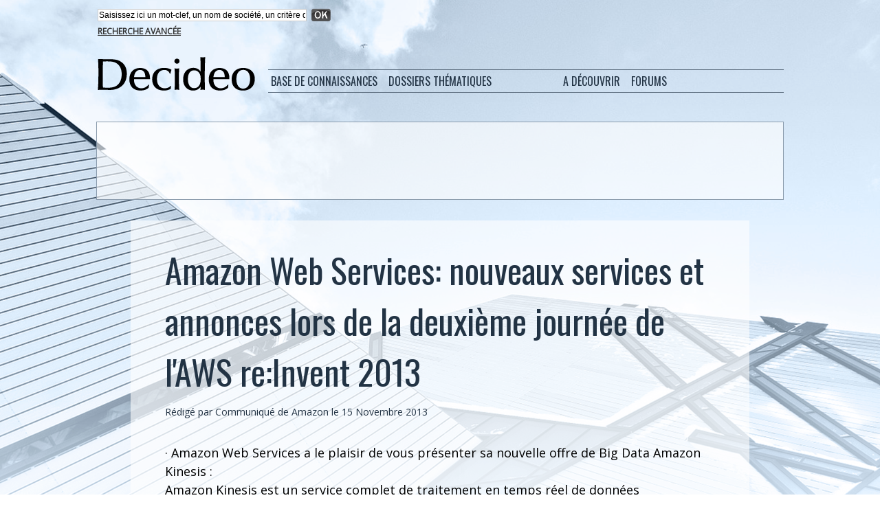

--- FILE ---
content_type: text/html; charset=UTF-8
request_url: https://www.decideo.fr/Amazon-Web-Services-nouveaux-services-et-annonces-lors-de-la-deuxieme-journee-de-l-AWS-re-Invent-2013_a6564.html
body_size: 11171
content:
<!DOCTYPE html PUBLIC "-//W3C//DTD XHTML 1.0 Strict//EN" "http://www.w3.org/TR/xhtml1/DTD/xhtml1-strict.dtd">
<html xmlns="http://www.w3.org/1999/xhtml" xmlns:og="http://ogp.me/ns#"  xml:lang="fr" lang="fr">
<head>
<title>Amazon Web Services: nouveaux services et annonces lors de la deuxième journée de l'AWS re:Invent 2013</title>
 
<meta http-equiv="Content-Type" content="text/html; Charset=UTF-8" />
<meta name="author" lang="fr" content="Communiqué de Amazon" />
<meta name="keywords" content="amazon, postgresql" />
<meta name="description" content="· Amazon Web Services a le plaisir de vous présenter sa nouvelle offre de Big Data Amazon Kinesis : Amazon Kinesis est un service complet de traitement en temps réel de données volumineuses e..." />

<meta name="geo.position" content="59.4207564;24.8032465" />
<meta property="og:url" content="https://www.decideo.fr/Amazon-Web-Services-nouveaux-services-et-annonces-lors-de-la-deuxieme-journee-de-l-AWS-re-Invent-2013_a6564.html" />
<meta property="og:type" content="article" />
<meta name="image" property="og:image" content="https://www.decideo.fr/var/style/logo.jpg?v=1317224581" />
<meta property="og:title" content="Amazon Web Services: nouveaux services et annonces lors de la deuxième journée de l'AWS re:Invent 2013" />
<meta property="og:description" content="· Amazon Web Services a le plaisir de vous présenter sa nouvelle offre de Big Data Amazon Kinesis : Amazon Kinesis est un service complet de traitement en temps réel de données volumineuses en streaming. Ce nouveau service permet aux clients de stocker et de traiter des centaines de téraoctets de..." />
<meta property="og:site_name" content="Actualités : analyse de données, Business Intelligence, Data Science, Big Data" />
<meta property="twitter:card" content="summary_large_image" />
<meta property="twitter:title" content="Amazon Web Services: nouveaux services et annonces lors de l..." />
<meta property="twitter:description" content="· Amazon Web Services a le plaisir de vous présenter sa nouvelle offre de Big Data Amazon Kinesis : Amazon Kinesis est un service complet de traitement en temps réel de données volumineuses e..." />
<link rel="stylesheet" href="/var/style/style_4.css?v=1769580287" type="text/css" />
<link rel="stylesheet" media="only screen and (max-width : 800px)" href="/var/style/style_1104.css?v=1531399713" type="text/css" />
<link rel="stylesheet" href="/assets/css/gbfonts.min.css?v=1724246908" type="text/css">
<meta id="viewport" name="viewport" content="width=device-width, initial-scale=1.0, maximum-scale=1.0" />
<link id="css-responsive" rel="stylesheet" href="/_public/css/responsive.min.css?v=1731587507" type="text/css" />
<link rel="stylesheet" media="only screen and (max-width : 800px)" href="/var/style/style_1104_responsive.css?v=1531399713" type="text/css" />
<link rel="stylesheet" href="/var/style/style.2713011.css?v=1551441617" type="text/css" />
<link rel="stylesheet" href="/var/style/style.2762775.css?v=1474813538" type="text/css" />
<link rel="stylesheet" href="/var/style/style.2713024.css?v=1474814071" type="text/css" />
<link rel="stylesheet" href="/var/style/style.2713009.css?v=1435664691" type="text/css" />
<link href="https://fonts.googleapis.com/css?family=Open+Sans|Oswald&display=swap" rel="stylesheet" type="text/css" />
<link rel="canonical" href="https://www.decideo.fr/Amazon-Web-Services-nouveaux-services-et-annonces-lors-de-la-deuxieme-journee-de-l-AWS-re-Invent-2013_a6564.html" />
<link rel="amphtml" href="https://www.decideo.fr/Amazon-Web-Services-nouveaux-services-et-annonces-lors-de-la-deuxieme-journee-de-l-AWS-re-Invent-2013_a6564.amp.html" />
<link rel="alternate" type="application/rss+xml" title="RSS" href="/xml/syndication.rss" />
<link rel="alternate" type="application/atom+xml" title="ATOM" href="/xml/atom.xml" />
<link rel="icon" href="/favicon.ico?v=1559076248" type="image/x-icon" />
<link rel="shortcut icon" href="/favicon.ico?v=1559076248" type="image/x-icon" />
 
<!-- Google file -->
<meta name="google-site-verification" content="SsRjVrbFEhT_lnkRmbNDg2-ccE1WjWuPc0oPpTmAeW4" />
 
<!-- Yahoo tags -->
<META name="y_key" content="6527a4cc290ae976" >
 
<!-- Msn tags -->
<meta name="msvalidate.01" content="4B25C2877BCD0A679BE12FA82C39C085" />
<script src="/_public/js/jquery-1.8.3.min.js?v=1731587507" type="text/javascript"></script>
<script src="/_public/js/form.js?v=1731587507" type="text/javascript"></script>
<script src="/_public/js/jquery.tools-1.2.7.min.js?v=1731587507" type="text/javascript"></script>
<script src="/_public/js/compress_jquery.ibox.js?v=1731587507" type="text/javascript"></script>
<script src="/_public/js/compress_fonctions.js?v=1731587507" type="text/javascript"></script>
<script type="text/javascript" src="//platform.linkedin.com/in.js">lang:fr_FR</script>
<script type="text/javascript">
/*<![CDATA[*//*---->*/
selected_page = ['article', ''];
selected_page = ['article', '6050593'];
var deploye14840679 = true;

function sfHover_14840679(id) {
	var func = 'hover';
	if ($('#css-responsive').length && parseInt($(window).width()) <= 800) { 
		func = 'click';
	}

	$('#' + id + ' li' + (func == 'click' ? ' > a' : '')).on(func, 
		function(e) { 
			var obj  = (func == 'click' ? $(this).parent('li') :  $(this));
			if (func == 'click') {
				$('#' + id + ' > li').each(function(index) { 
					if ($(this).attr('id') != obj.attr('id') && !$(this).find(obj).length) {
						$(this).find(' > ul:visible').each(function() { $(this).hide(); });
					}
				});
			}
			if(func == 'click' || e.type == 'mouseenter') { 
				if (obj.find('ul:first:hidden').length)	{
					sfHoverShow_14840679(obj); 
				} else if (func == 'click') {
					sfHoverHide_14840679(obj);
				}
				if (func == 'click' && obj.find('ul').length)	return false; 
			}
			else if (e.type == 'mouseleave') { sfHoverHide_14840679(obj); }
		}
	);
}
function sfHoverShow_14840679(obj) {
	obj.addClass('sfhover').css('z-index', 1000); obj.find('ul:first:hidden').each(function() { if ($(this).hasClass('lvl0')) $(this).show(); else $(this).show(); });
}
function sfHoverHide_14840679(obj) {
	obj.find('ul:visible').each(function() { if ($(this).hasClass('lvl0')) $(this).hide(); else $(this).hide();});
}

 var GBRedirectionMode = 'IF_FOUND';
/*--*//*]]>*/

</script>
 
<!-- Perso tags -->
<meta name="apple-itunes-app" content="app-id=493933640">

<script type="text/javascript">var GBMobileURL = 'https://m.decideo.fr';</script>
<script type="text/javascript" src="https://m.decideo.fr/assets/js/detectmobilebrowser.js"></script>

<script type='text/javascript'>
var googletag = googletag || {};
googletag.cmd = googletag.cmd || [];
(function() {
var gads = document.createElement('script');
gads.async = true;
gads.type = 'text/javascript';
var useSSL = 'https:' == document.location.protocol;
gads.src = (useSSL ? 'https:' : 'http:') + 
'//www.googletagservices.com/tag/js/gpt.js';
var node = document.getElementsByTagName('script')[0];
node.parentNode.insertBefore(gads, node);
})();
</script>

<script type='text/javascript'>
googletag.cmd.push(function() {
googletag.defineSlot('/19151462/Decideo_Blogs_Leaderboard', [468, 60], 'div-gpt-ad-1324496596352-0').addService(googletag.pubads());
googletag.defineSlot('/19151462/Decideo_leaderboard', [728, 90], 'div-gpt-ad-1324496596352-1').addService(googletag.pubads());
googletag.defineSlot('/19151462/Decideo_news_R1', [300, 250], 'div-gpt-ad-1324496596352-2').addService(googletag.pubads());
googletag.defineSlot('/19151462/Decideo_news_Sky1', [160, 600], 'div-gpt-ad-1324496596352-3').addService(googletag.pubads());
googletag.defineSlot('/19151462/Decideo_rectangle', [300, 250], 'div-gpt-ad-1324496596352-4').addService(googletag.pubads());
googletag.pubads().enableSingleRequest();
googletag.enableServices();
});
</script>

<meta property="fb:pages" content="233291353486441" />

<link rel="alternate" href="http://www.decideo.fr" hreflang="fr-fr" />
<link rel="alternate" href="http://www.decideo.fr" hreflang="fr-cg" />
<link rel="alternate" href="http://www.decideo.fr" hreflang="fr-cd" />
<link rel="alternate" href="http://www.decideo.fr" hreflang="fr-ca" />
<link rel="alternate" href="http://www.decideo.fr" hreflang="fr-mg" />
<link rel="alternate" href="http://www.decideo.fr" hreflang="fr-cm" />
<link rel="alternate" href="http://www.decideo.fr" hreflang="fr-ci" />
<link rel="alternate" href="http://www.decideo.fr" hreflang="fr-bf" />
<link rel="alternate" href="http://www.decideo.fr" hreflang="fr-ne" />
<link rel="alternate" href="http://www.decideo.fr" hreflang="fr-sn" />
<link rel="alternate" href="http://www.decideo.fr" hreflang="fr-ml" />
<link rel="alternate" href="http://www.decideo.fr" hreflang="fr-rw" />
<link rel="alternate" href="http://www.decideo.fr" hreflang="fr-be" />
<link rel="alternate" href="http://www.decideo.fr" hreflang="fr-ht" />
<link rel="alternate" href="http://www.decideo.fr" hreflang="fr-td" />
<link rel="alternate" href="http://www.decideo.fr" hreflang="fr-gn" />
<link rel="alternate" href="http://www.decideo.fr" hreflang="fr-bi" />
<link rel="alternate" href="http://www.decideo.fr" hreflang="fr-bj" />
<link rel="alternate" href="http://www.decideo.fr" hreflang="fr-ch" />
<link rel="alternate" href="http://www.decideo.fr" hreflang="fr-tg" />
<link rel="alternate" href="http://www.decideo.fr" hreflang="fr-cf" />
<link rel="alternate" href="http://www.decideo.fr" hreflang="fr-ga" />
<link rel="alternate" href="http://www.decideo.fr" hreflang="fr-mu" />
<link rel="alternate" href="http://www.decideo.fr" hreflang="fr-km" />
<link rel="alternate" href="http://www.decideo.fr" hreflang="fr-gq" />
<link rel="alternate" href="http://www.decideo.fr" hreflang="fr-dj" />
<link rel="alternate" href="http://www.decideo.fr" hreflang="fr-lu" />
<link rel="alternate" href="http://www.decideo.fr" hreflang="fr-vu" />
<link rel="alternate" href="http://www.decideo.fr" hreflang="fr-sc" />
<link rel="alternate" href="http://www.decideo.fr" hreflang="fr-mc" />
<link rel="alternate" href="http://www.decideo.fr" hreflang="fr-pf" />
<link rel="alternate" href="http://www.decideo.fr" hreflang="fr-gf" />
<link rel="alternate" href="http://www.decideo.fr" hreflang="fr-nc" />
<link rel="alternate" href="http://www.decideo.fr" hreflang="fr-je" />
<link rel="alternate" href="http://www.decideo.fr" hreflang="fr-gg" />
<link rel="alternate" href="http://www.decideo.fr" hreflang="fr-mf" />
<link rel="alternate" href="http://www.decideo.fr" hreflang="fr-wf" />
<link rel="alternate" href="http://www.decideo.fr" hreflang="fr-bl" />
<link rel="alternate" href="http://www.decideo.fr" hreflang="fr-pm" />
<link rel="alternate" href="http://www.decideo.fr" hreflang="fr-aq" />
<link rel="alternate" href="http://www.decideo.fr" hreflang="fr-gp" />
<link rel="alternate" href="http://www.decideo.fr" hreflang="fr-mq" />
<link rel="alternate" href="http://www.decideo.fr" hreflang="fr-re" />
<link rel="alternate" href="http://www.decideo.fr" hreflang="fr-yt" />
<link rel="alternate" href="http://www.decideo.fr" hreflang="fr-pf" />

<style type="text/css">
.mod_2713011 img, .mod_2713011 embed, .mod_2713011 table {
	 max-width: 796px;
}

.mod_2713011 .mod_2713011_pub {
	 min-width: 798px;
}

.mod_2713011 .mod_2713011_pub .cel1 {
	 padding: 0;
}

.mod_2713011 .photo.left .mod_2713011_pub, .mod_2713011 .photo.right .mod_2713011_pub {
	 min-width: 399px; margin: 15px 10px;
}

.mod_2713011 .photo.left .mod_2713011_pub {
	 margin-left: 0;
}

.mod_2713011 .photo.right .mod_2713011_pub {
	 margin-right: 0;
}

.mod_2713011 .para_9026933 .photo {
	 position: relative;
}

</style>

<!-- Google Analytics -->
<script type="text/javascript">

  var _gaq = _gaq || [];
  _gaq.push(['_setAccount', 'UA-10546409-5']);
  _gaq.push(['_setDomainName', 'decideo.fr']);
  _gaq.push(['_trackPageview']);

  (function() {
    var ga = document.createElement('script'); ga.type = 'text/javascript'; ga.async = true;
    ga.src = ('https:' == document.location.protocol ? 'https://ssl' : 'http://www') + '.google-analytics.com/ga.js';
    var s = document.getElementsByTagName('script')[0]; s.parentNode.insertBefore(ga, s);
  })();

</script>
 
</head>

<body class="mep4 home">
<div class="stickyzone">

<div class="z_col130_td_inner">
<div id="z_col130" class="full">
<div class="z_col130_inner">
</div>
</div>
</div>
</div>
<div id="z_col_130_responsive" class="responsive-menu">


<!-- MOBI_swipe 23566158 -->
<div id="mod_23566158" class="mod_23566158 wm-module fullbackground  module-MOBI_swipe">
	 <div class="entete"><div class="fullmod">
		 <span>Actualités : analyse de données, Business Intelligence, Data Science, Big Data</span>
	 </div></div>
	<div class="cel1">
		 <ul>
			 <li class="liens" data-link="home,"><a href="https://www.decideo.fr/" >			 <span>
			 Accueil
			 </span>
</a></li>
			 <li class="liens" data-link="rubrique,360470"><a href="/Fiches-pratiques_r34.html" >			 <span>
			 Fiches pratiques
			 </span>
</a></li>
			 <li class="liens" data-link="rubrique,337946"><a href="/Dossiers-de-synthese_r33.html" >			 <span>
			 Dossiers de synthèse
			 </span>
</a></li>
			 <li class="liens" data-link="rubrique,253853"><a href="/Data-Visualization_r32.html" >			 <span>
			 Data Visualization
			 </span>
</a></li>
			 <li class="liens" data-link="rubrique,222962"><a href="/Web-analytique_r31.html" >			 <span>
			 Web analytique
			 </span>
</a></li>
			 <li class="liens" data-link="rubrique,90731"><a href="/En-bref_r29.html" >			 <span>
			 En bref
			 </span>
</a></li>
		 </ul>
	</div>
</div>
</div>
<div id="main-responsive">

<div id="main">
<table id="main_table_inner" cellspacing="0">
<tr>
<td class="z_col0_td_inner z_td_colonne" colspan="1">
<div id="z_col0">
	 <div class="z_col0_inner">
<div id="z_col0_responsive" class="module-responsive">

<!-- MOBI_titre 23566157 -->
<div id="mod_23566157" class="mod_23566157 module-MOBI_titre">
<div class="tablet-bg">
<div onclick="swipe()" class="swipe gbicongeneric icon-gbicongeneric-button-swipe-list"></div>
	 <div class="titre"><a href="https://www.decideo.fr">Decideo.fr</a></div>
</div>
</div>
</div>
		 <div class="inner">
<!-- ********************************************** ZONE TITRE ********************************************** -->
<table cellpadding="0" cellspacing="0" id="mod_14864963" class="mod_14864963 wm-module module-responsive  module-combo nb-modules-1" style="position:relative">
<tr>
<td class="celcombo1">
<!-- recherche 21467586 -->
<div id="ecart_before_21467586" class="ecart_col0 " style="display:none"><hr /></div>
<div id="mod_21467586" class="mod_21467586 wm-module fullbackground  recherche type-1">
	 <form id="form_21467586" action="/search/" method="get" enctype="application/x-www-form-urlencoded" >
		 <div class="cel1">
			 			 <span><span class="cel">
<input type="text" style="width:300px" id="keyword_safe_21467586" name="keyword_safe_21467586" value="Saisissez ici un mot-clef, un nom de société, un critère de recherche" class="button" onfocus="this.style.display='none'; document.getElementById('keyword_21467586').style.display='inline'; document.getElementById('keyword_21467586').focus()" /><input type="text" style="display:none;width:300px" id="keyword_21467586" name="keyword" value="" class="button" onblur="if (this.value == '') {this.style.display='none'; document.getElementById('keyword_safe_21467586').style.display='inline';}"  />			 </span><span class="cel">
<input type="image" src="/_images/icones/ok_6.png?v=1731587505" alt="OK" title="OK" />
			 </span></span>
			 <div class="avance" style="margin-top:5px">
				 <a href="/search/?avance=1">Recherche avancée</a>
			 </div>
		 </div>
	 </form>
</div>
</td>
<td class="celcombo2 empty">
<!-- html 14865029 -->
<div id="ecart_before_14865029" class="ecart_col0 module-responsive" style="display:none"><hr /></div>
	 
</td>
</tr>
</table>
<div id="ecart_after_14864963" class="ecart_col0" style="display:none"><hr /></div>

<!-- espace 2714990 -->
<div id="ecart_before_2714990" class="ecart_col0 " style="display:none"><hr /></div>
<div id="mod_2714990" class="mod_2714990 wm-module fullbackground "><hr /></div>
<div id="ecart_after_2714990" class="ecart_col0" style="display:none"><hr /></div>
<div id="ecart_before_2713049" class="ecart_col0 " style="display:none"><hr /></div>
<table cellpadding="0" cellspacing="0" id="mod_2713049" class="mod_2713049 wm-module module-responsive  module-combo nb-modules-2" style="position:relative">
<tr>
<td class="celcombo1">
<!-- titre 2713053 -->
<div id="ecart_before_2713053" class="ecart_col0 " style="display:none"><hr /></div>
<div id="mod_2713053" class="mod_2713053 wm-module fullbackground "><div class="fullmod">
	 <div class="titre_image"><a href="https://www.decideo.fr/"><img src="/photo/titre_2713053.png?v=1474727413" alt="Decideo" title="Decideo" class="image"/></a></div>
</div></div>
</td>
<td class="celcombo2">
<!-- menu_deployable 14840679 -->
<div id="ecart_before_14840679" class="ecart_col0 " style="display:none"><hr /></div>
<div id="mod_14840679" class="mod_14840679 module-menu_deployable wm-module fullbackground  colonne-b type-2 background-cell- " >
	 <div class="main_menu">
		 <ul id="menuliste_14840679">
			 <li data-link="rien," class=" titre first element void" id="menuliste_14840679_1"><a href="#" >Base de connaissances</a>
			 	 <ul class="lvl0 ">
					 <li data-link="rubrique,9724" class=" stitre" ><a href="/Communiques_r4.html" ><span class="fake-margin" style="display:none">&nbsp;</span>Communiqués</a></li>
					 <li data-link="rubrique,10908" class=" stitre" ><a href="/Etudes-de-cas_r12.html" ><span class="fake-margin" style="display:none">&nbsp;</span>Etudes de cas</a></li>
					 <li data-link="rubrique,9721" class=" stitre" ><a href="/Opinion_r1.html" ><span class="fake-margin" style="display:none">&nbsp;</span>Opinion</a></li>
					 <li data-link="rubrique,9722" class=" stitre" ><a href="/Actualites-Analyses_r2.html" ><span class="fake-margin" style="display:none">&nbsp;</span>Actualités, Analyses</a></li>
					 <li data-link="rubrique,9723" class=" stitre slast" ><a href="/Evenements_r3.html" ><span class="fake-margin" style="display:none">&nbsp;</span>Evènements</a></li>
				 </ul>
			 </li>
			 <li data-link="rien," class=" titre element void" id="menuliste_14840679_2"><a href="#" ></a></li>
			 <li data-link="rien," class=" titre element void" id="menuliste_14840679_3"><a href="#" >Dossiers thématiques</a>
			 	 <ul class="lvl0 ">
					 <li data-link="rubrique,9728" class=" stitre" ><a href="/Administration-Gouvernance_r8.html" ><span class="fake-margin" style="display:none">&nbsp;</span>Administration</a></li>
					 <li data-link="rubrique,9725" class=" stitre" ><a href="/ETL-Qualite-MDM_r5.html" ><span class="fake-margin" style="display:none">&nbsp;</span>ETL</a></li>
					 <li data-link="rubrique,9726" class=" stitre" ><a href="/Stockage-de-donnees_r6.html" ><span class="fake-margin" style="display:none">&nbsp;</span>Stockage</a></li>
					 <li data-link="rubrique,9727" class=" stitre" ><a href="/Business-Intelligence_r7.html" ><span class="fake-margin" style="display:none">&nbsp;</span>Business Intelligence</a></li>
					 <li data-link="rubrique,9729" class=" stitre" ><a href="/Predictions-IA-Data-Science_r9.html" ><span class="fake-margin" style="display:none">&nbsp;</span>Data Mining</a></li>
					 <li data-link="rubrique,11092" class=" stitre" ><a href="/Applications-analytiques_r16.html" ><span class="fake-margin" style="display:none">&nbsp;</span>Applications Analytiques</a></li>
					 <li data-link="rubrique,13033" class=" stitre" ><a href="/Services_r18.html" ><span class="fake-margin" style="display:none">&nbsp;</span>Services</a></li>
					 <li data-link="rubrique,253853" class=" stitre" ><a href="/Data-Visualization_r32.html" ><span class="fake-margin" style="display:none">&nbsp;</span>Data Visualization</a></li>
					 <li data-link="rubrique,222962" class=" stitre slast" ><a href="/Web-analytique_r31.html" ><span class="fake-margin" style="display:none">&nbsp;</span>Web Analytique</a></li>
				 </ul>
			 </li>
			 <li data-link="rien," class=" titre element void" id="menuliste_14840679_4"><a href="#" ></a></li>
			 <li data-link="rien," class=" titre element void" id="menuliste_14840679_5"><a href="#" > </a></li>
			 <li data-link="rien," class=" titre element void" id="menuliste_14840679_6"><a href="#" >A découvrir</a>
			 	 <ul class="lvl0 ">
					 <li data-link="agenda,all" class=" stitre" ><a href="/agenda/" ><span class="fake-margin" style="display:none">&nbsp;</span>Agenda</a></li>
					 <li data-link="glossaire," class=" stitre slast" ><a href="/glossary/" ><span class="fake-margin" style="display:none">&nbsp;</span>Glossaire / Lexique</a></li>
				 </ul>
			 </li>
			 <li data-link="rien," class=" titre element void" id="menuliste_14840679_7"><a href="#" ></a></li>
			 <li data-link="rien," class=" titre last element void" id="menuliste_14840679_8"><a href="#" >Forums</a>
			 	 <ul class="lvl0 ">
					 <li data-link="forum,all" class=" stitre" ><a href="/forum/" ><span class="fake-margin" style="display:none">&nbsp;</span>Forums et débats</a></li>
					 <li data-link="forum,6480" class=" stitre slast" ><a href="/forum/Offres-d-emploi-specialisees-dans-le-decisionnel_s6480.html" ><span class="fake-margin" style="display:none">&nbsp;</span>Offres d'emploi</a></li>
				 </ul>
			 </li>
		 </ul>
	 <div class="break" style="_height:auto;"></div>
	 </div>
	 <div class="clear"></div>
	 <script type="text/javascript">sfHover_14840679('menuliste_14840679')</script>
</div>
</td>
</tr>
</table>
<div id="ecart_after_2713049" class="ecart_col0" style="display:none"><hr /></div>

<!-- espace 2713052 -->
<div id="ecart_before_2713052" class="ecart_col0 " style="display:none"><hr /></div>
<div id="mod_2713052" class="mod_2713052 wm-module fullbackground "><hr /></div>
<div id="ecart_after_2713052" class="ecart_col0" style="display:none"><hr /></div>
<div id="ecart_before_2763866" class="ecart_col0 " style="display:none"><hr /></div>
<table cellpadding="0" cellspacing="0" id="mod_2763866" class="mod_2763866 wm-module module-responsive  module-combo nb-modules-1" style="position:relative">
<tr>
<td class="celcombo1">
<!-- html 2763867 -->
<div id="ecart_before_2763867" class="ecart_col0 module-responsive" style="display:none"><hr /></div>
	 <div align="center">

<!-- Code Google DFP si annonceur Decideo direct -->
<!-- Decideo_leaderboard
<div id='div-gpt-ad-1324496596352-1' style='width:728px; height:90px;'>
<script type='text/javascript'>
googletag.cmd.push(function() { googletag.display('div-gpt-ad-1324496596352-1'); });
</script>
-->

<!-- Code Google Adsense si pas d'annonceur direct -->
<!-- FR Decideo Web Leaderboard 728x90 -->
<script async src="//pagead2.googlesyndication.com/pagead/js/adsbygoogle.js"></script>
<ins class="adsbygoogle"
     style="display:inline-block;width:728px;height:90px"
     data-ad-client="ca-pub-2590274781420898"
     data-ad-slot="7778428166"></ins>
<script>
(adsbygoogle = window.adsbygoogle || []).push({});
</script>

</div>

</td>
<td class="celcombo2 empty">&nbsp;</td>
</tr>
</table>
<div class="break"></div>
<!-- ********************************************** FIN ZONE TITRE ****************************************** -->
		 </div>
	 </div>
</div>
</td>
</tr>

<tr class="tr_median">
<td class="z_col1_td_inner z_td_colonne main-colonne">
<!-- ********************************************** COLONNE 1 ********************************************** -->
<div id="z_col1" class="z_colonne">
	 <div class="z_col1_inner z_col_median">
		 <div class="inner">
<div id="mod_2713011" class="mod_2713011 wm-module fullbackground  page2_article article-6564">
	 <div class="cel1">
		 <br class="texte clear" />
		 <br class="texte clear" />
		 <div class="titre">
			 <h1 class="access">
				 Amazon Web Services: nouveaux services et annonces lors de la deuxième journée de l'AWS re:Invent 2013
			 </h1>
		 </div>
		 <br class="texte clear" />
		 <div class="auteur">
			 <div class="access">Rédigé par Communiqué de Amazon le 15 Novembre 2013</div>
		 </div>
		 <br class="texte clear" />
		 <br class="texte clear" />
	 <div class="entry-content instapaper_body">
		 <br id="sep_para_1" class="sep_para access"/>
		 <div id="para_1" class="para_9026933 resize" style="">
			 <div class="texte">
				 <div class="access firstletter">
					 ·        Amazon Web Services a le plaisir de vous présenter sa nouvelle offre de Big Data Amazon Kinesis :					 <br />
					 Amazon Kinesis est un service complet de traitement en temps réel de données volumineuses en streaming. Ce nouveau service permet aux clients de stocker et de traiter des centaines de téraoctets de données par heure à partir de centaines de milliers de sources, facilitant le développement d’applications traitant les données en temps réel tels que le parcours de navigation des internautes sur un site web, les transactions financières et marketing, la diffusion via les réseaux sociaux, le nombre et le temps de connexion, les métriques ainsi que la localisation. Les applications équipées d’Amazon Kinesis peuvent lancer un tableau de bord en temps réel, des alertes, guider les décisions des entreprises en temps réel comme par exemple les changements de tarifs et les stratégies publicitaires, ou transférer des données vers d’autres services big data comme Amazon Simple Storage Service (Amazon S3), Amazon Elastic Map Reduce (Amazon EMR) ou Amazon Redshift.  Pour en savoir plus sur Amazon Kinesis : http://aws.amazon.com/fr/kinesis/					 <br />
					  					 <br />
					 ·         Amazon Web Services a le plaisir d'annoncer Amazon RDS pour PostgreSQL :					 <br />
					 PostgreSQL est désormais disponible sous forme de service managé sur AWS offrant jusqu'à 3 téraoctets de stockage, 30 000 IOPS et un support haute disponibilité. Le client peut déployer une base de donnée PostgreSQL en quelques minutes avec des paramètres de base de données automatiquement configurés pour une performance optimale, en seulement quelques clics via la AWS Management Console. Pour commencer, le client peut utiliser une base de donnée PostgreSQL avec un stockage de 5 gigaoctets et analyser jusqu’à 3 téraoctets sans aucun temps d’arrêt. Amazon RDS supporte donc désormais le déploiement et l’administration de 4 moteurs de base de données : PostgreSQL, MySQL, Oracle et Microsoft SQL Server. Pour plus d’information, visitez le site: http://aws.amazon.com/rds/postgresql/.					 <br />
					  
				 </div>
			 </div>
<div class="hide_module_inside" style="clear:both;margin:10px 0">

<!-- article_connexe 2762775 -->
<div id="ecart_before_2762775" class="ecart_col1 responsive" style="display:none"><hr /></div>
<div id="mod_2762775" class="mod_2762775 wm-module fullbackground  module-article_connexe">
	 <div class="entete"><div class="fullmod">
		 <span>Autres articles</span>
	 </div></div>
	 <ul>
		 <li class="cel1 first">
			 <h3 class="titre">
				 <a href="/Infios-et-Amazon-Web-Services-Inc-AWS-unissent-leurs-forces-pour-transformer-l-execution-de-la-supply-chain-grace-a-l_a14482.html">Infios et Amazon Web Services, Inc. (AWS) unissent leurs forces pour transformer l’exécution de la supply chain grâce à l’intelligence artificielle agentique</a>
			 </h3>
		 </li>
		 <li class="cel1">
			 <h3 class="titre">
				 <a href="/En-tant-que-partenaire-de-lancement-du-cloud-souverain-europeen-d-AWS-Cloudera-propose-une-plateforme-de-donnees-et-d_a14476.html">En tant que partenaire de lancement du cloud souverain européen d’AWS, Cloudera propose une plateforme de données et d’IA garantissant la souveraineté</a>
			 </h3>
		 </li>
		 <li class="cel1">
			 <h3 class="titre">
				 <a href="/Qlik-devient-partenaire-AWS-pour-les-competences-en-IA-generative-et-renforce-ainsi-sa-collaboration-strategique-et-son_a14415.html">Qlik devient partenaire AWS pour les compétences en IA générative et renforce ainsi sa collaboration stratégique et son leadership dans le domaine de l’IA</a>
			 </h3>
		 </li>
		 <li class="cel1">
			 <h3 class="titre">
				 <a href="/Qlik-Cloud-Analytics-est-desormais-disponible-dans-la-nouvelle-categorie-outils-et-agents-d-IA-d-AWS-Marketplace_a14363.html">Qlik Cloud Analytics est désormais disponible dans la nouvelle catégorie « outils et agents d’IA » d’AWS Marketplace</a>
			 </h3>
		 </li>
		 <li class="cel1 last">
			 <h3 class="titre">
				 <a href="/Solace-annonce-la-mise-a-disposition-de-Solace-Agent-Mesh-sur-le-nouveau-catalogue-d-agents-et-d-outils-d-IA-AWS_a14359.html">Solace annonce la mise à disposition de Solace Agent Mesh sur le nouveau catalogue d'agents et d'outils d'IA AWS Marketplace</a>
			 </h3>
		 </li>
	 </ul>
</div>
</div>
			 <div class="clear"></div>
		 </div>
	 </div>
		 <br class="texte clear" />
<iframe class="sharing" src="//www.facebook.com/plugins/like.php?href=https%3A%2F%2Fwww.decideo.fr%2FAmazon-Web-Services-nouveaux-services-et-annonces-lors-de-la-deuxieme-journee-de-l-AWS-re-Invent-2013_a6564.html&amp;layout=button_count&amp;show_faces=false&amp;width=100&amp;action=like&amp;colorscheme=light" scrolling="no" frameborder="0" allowTransparency="true" style="float:left; border:none; overflow:hidden; width:105px; height:20px;"></iframe>
<iframe class="sharing" allowtransparency="true" frameborder="0" scrolling="no" src="//platform.twitter.com/widgets/tweet_button.html?url=http%3A%2F%2Fxfru.it%2Fo7jXlH&amp;counturl=https%3A%2F%2Fwww.decideo.fr%2FAmazon-Web-Services-nouveaux-services-et-annonces-lors-de-la-deuxieme-journee-de-l-AWS-re-Invent-2013_a6564.html&amp;text=Amazon%20Web%20Services%3A%20nouveaux%20services%20et%20annonces%20lors%20de%20la%20deuxi%C3%A8me%20journ%C3%A9e%20de%20l%27AWS%20re%3AInvent%202013&amp;count=horizontal" style="float:left;width:115px; height:20px;"></iframe>
<div class="sharing" style="float: left; width:115px; height:20px;">
<script type="IN/Share" data-url="https://www.decideo.fr/Amazon-Web-Services-nouveaux-services-et-annonces-lors-de-la-deuxieme-journee-de-l-AWS-re-Invent-2013_a6564.html" data-counter="right"></script>
</div>
<div class="clear"></div>
		 <br class="texte clear" />
		 <br class="texte clear" />
 <div style="display:none" id="hidden_fields"></div>

		 <br />
		 <!-- page2_commentaire -->
		 <a id="comments"></a>
		 <div id="mod_2713024" class="param_commentaire mod_2713024 wm-module fullbackground ">
			 <div class="cel1">
				 <a id="last_comment"></a>
			 <div id="div_form_comment">
				 <a id="infoscom"></a>
				 <div id="infos_fond_div" style="display:none;"></div>
				 <div id="title_new_comment" class="infos">Nouveau commentaire : </div>
				 <form id="form_comment" action="/Amazon-Web-Services-nouveaux-services-et-annonces-lors-de-la-deuxieme-journee-de-l-AWS-re-Invent-2013_a6564.html#last_comment" method="post" accept-charset="UTF-8">
					 <div class="infos encadre">
						 <input type="hidden" name="action" value="article" />
						 <input type="hidden" name="id_article" value="6050593" />
						 <input type="hidden" name="id_article_reel" value="6050593" />
						 <input type="hidden" name="ajout_commentaire" value="oui" />
						 <input type="hidden" name="type_enreg" value="" />
						 <input type="hidden" name="type" value="" />
						 <div class="form">
							 <a href="javascript:void(0)" onclick="showIbox('/index.php?preaction=ajax&amp;action=restriction&amp;iboxaction=login&amp;CUSTOM=id_article_com%3D6050593%7Ctype_com%3D%7C%2FAmazon-Web-Services-nouveaux-services-et-annonces-lors-de-la-deuxieme-journee-de-l-AWS-re-Invent-2013_a6564.html')">
								 <img src="/_images/social/sns_connect_fr.png" alt="" />
							 </a>
						 
						 <a id="twitter_connect" href="javascript:void(0)" onclick="recharge('', 'https://www.decideo.fr/', '', 'preaction=twitter&amp;callback=' + encodeURIComponent('/Amazon-Web-Services-nouveaux-services-et-annonces-lors-de-la-deuxieme-journee-de-l-AWS-re-Invent-2013_a6564.html'))"><img src="/_images/social/twitter_connect.png" alt="Twitter"  /></a>
				 <div id="inputs">
					<div id="div_a_pseudo" style="">
<label style="">Nom * :</label>
<div class="inputrow" style="">
	 <input class="button" onfocus="del_error(this.id)" type="text" id="a_pseudo" name="a_pseudo" value=""  maxlength="250" />
	 <div id="error_a_pseudo" class="error"></div>
</div>
<div class="inforow"> </div>
</div>
<div class="break"></div>
					<div id="div_a_email" style="">
<label style="">Adresse email (non publiée) * :</label>
<div class="inputrow" style="">
	 <input class="button" onfocus="del_error(this.id)" type="text" id="a_email" name="a_email" value=""  maxlength="120" />
	 <div id="error_a_email" class="error"></div>
</div>
<div class="inforow"> </div>
</div>
<div class="break"></div>
					<div id="div_a_url" style="">
<label style="">Site web :</label>
<div class="inputrow" style="">
	 <input class="button" onfocus="del_error(this.id)" type="text" id="a_url" name="a_url" value=""  />
	 <div id="error_a_url" class="error"></div>
</div>
<div class="inforow"> </div>
</div>
<div class="break"></div>
				 </div>
				 <label style="display:block;margin-bottom:3px">Commentaire * :</label>
				 <div class="inputrow" style="padding-top:5px">
					 <textarea id="a_commentaire" class="button" onfocus="del_error('a_commentaire')" name="a_commentaire" rows="8"></textarea>
					 <div id="error_a_commentaire" class="error"></div>
				 </div>
			 <div class="clear"></div>
				 <div id="notify">
					<div class="radiorow">
		 <input type="checkbox" name="a_notify" id="a_notify" value="yes"  /> <label for="a_notify" class="champ" style="display:inline">Me notifier l'arrivée de nouveaux commentaires</label><br/>
		 <div id="error_a_notify" class="error"></div>
</div>
<div class="break"></div>
				 </div>
						 </div>
						 <div class="submit" style="margin:10px 0">
							 <input type="submit" value="Proposer" class="button2" />
						 </div>
					 </div>
				 </form>
			 </div>
			 <div class="message">
				 Vous pouvez commenter ou apporter un complément d’information à tous les articles de ce site. Les commentaires sont libres et ouverts à tous. Néanmoins, nous nous réservons le droit de supprimer, sans explication ni préavis, tout commentaire qui ne serait pas conforme à nos règles internes de fonctionnement, c'est-à-dire tout commentaire diffamatoire ou sans rapport avec le sujet de l’article. Par ailleurs, les commentaires anonymes sont systématiquement supprimés s’ils sont trop négatifs ou trop positifs. Ayez des opinions, partagez les avec les autres, mais assumez les ! Merci d’avance. Merci de noter également que les commentaires ne sont pas automatiquement envoyés aux rédacteurs de chaque article. Si vous souhaitez poser une question au rédacteur d'un article, contactez-le directement, n'utilisez pas les commentaires.
			 </div>
		 </div>
		 </div>
 
		 <div id="entete_liste">
		 <br />
		 <div class="entete_liste">
			 <div class="access" style="padding-top:5px">Dans la même rubrique :</div>
		 </div>
		 <div class="break" style="padding-bottom: 10px"></div>
		 <div class="titre_liste first">
			 <h3 class="access">
			 <a class="access" href="/En-2026-l-IA-ne-doit-plus-etre-accessoire-mais-bien-une-strategie-decisive_a14528.html">En 2026, l’IA ne doit plus être accessoire mais bien une stratégie décisive</a>
			 <span class="access"> - 28/01/2026</span>			 </h3>
		 </div>
		 <div class="titre_liste">
			 <h3 class="access">
			 <a class="access" href="/Selon-la-quatrieme-etude-de-Precisely-et-LeBow-la-confiance-dans-l-IA-depasse-le-niveau-de-preparation-alors-que-les_a14524.html">Selon la quatrième étude de Precisely et LeBow, la confiance dans l'IA dépasse le niveau de préparation, alors que les lacunes en matière d'intégrité des données persistent</a>
			 <span class="access"> - 22/01/2026</span>			 </h3>
		 </div>
		 <div class="titre_liste">
			 <h3 class="access">
			 <a class="access" href="/AESIO-Mutuelle-accelere-son-utilisation-des-donnees-avec-Qlik-Cloud_a14523.html">AÉSIO Mutuelle accélère son utilisation des données avec Qlik Cloud</a>
			 <span class="access"> - 22/01/2026</span>			 </h3>
		 </div>
		 <div class="titre_liste">
			 <h3 class="access">
			 <a class="access" href="/Etude-IBM-l-IA-moteur-d-une-croissance-plus-intelligente-des-entreprises-en-France-d-ici-2030_a14521.html">Etude IBM : l’IA, moteur d’une croissance plus intelligente des entreprises en France d’ici 2030</a>
			 <span class="access"> - 21/01/2026</span>			 </h3>
		 </div>
		 <div class="titre_liste">
			 <h3 class="access">
			 <a class="access" href="/ABBYY-lance-Vantage-3-0-integrant-directement-l-IA-generative-et-offrant-des-capacites-avancees-de-conformite-et-de_a14520.html">ABBYY lance Vantage 3.0, intégrant directement l’IA générative et offrant des capacités avancées de conformité et de confidentialité</a>
			 <span class="access"> - 21/01/2026</span>			 </h3>
		 </div>
		 <div class="titre_liste">
		 <div class="pager">
			 <a class="sel" rel="nofollow" href="javascript:void(0)" onclick='recharge("entete_liste", "/index.php?start=0&amp;numero=6564&amp;preaction=mymodule&amp;id_param=2713011&amp;java=false&amp;ajax=true&amp;show=liste_articles&amp;numero=6564")'>1</a>
			 <a  rel="nofollow" href="javascript:void(0)" onclick='recharge("entete_liste", "/index.php?start=5&amp;numero=6564&amp;preaction=mymodule&amp;id_param=2713011&amp;java=false&amp;ajax=true&amp;show=liste_articles&amp;numero=6564")'>2</a>
			 <a  rel="nofollow" href="javascript:void(0)" onclick='recharge("entete_liste", "/index.php?start=10&amp;numero=6564&amp;preaction=mymodule&amp;id_param=2713011&amp;java=false&amp;ajax=true&amp;show=liste_articles&amp;numero=6564")'>3</a>
			 <a  rel="nofollow" href="javascript:void(0)" onclick='recharge("entete_liste", "/index.php?start=15&amp;numero=6564&amp;preaction=mymodule&amp;id_param=2713011&amp;java=false&amp;ajax=true&amp;show=liste_articles&amp;numero=6564")'>4</a>
			 <a  rel="nofollow" href="javascript:void(0)" onclick='recharge("entete_liste", "/index.php?start=20&amp;numero=6564&amp;preaction=mymodule&amp;id_param=2713011&amp;java=false&amp;ajax=true&amp;show=liste_articles&amp;numero=6564")'>5</a>
			 <a rel="nofollow" href="javascript:void(0)" onclick='recharge("entete_liste", "/index.php?start=5&amp;numero=6564&amp;preaction=mymodule&amp;id_param=2713011&amp;java=false&amp;ajax=true&amp;show=liste_articles&amp;numero=6564")'>&raquo;</a>
			 <span>...</span>
			 <a  rel="nofollow" href="javascript:void(0)" onclick='recharge("entete_liste", "/index.php?start=9860&amp;numero=6564&amp;preaction=mymodule&amp;id_param=2713011&amp;java=false&amp;ajax=true&amp;show=liste_articles&amp;numero=6564")'>1973</a>
		 </div>
		 </div>
		 </div>
	 </div>
</div>
<div id="ecart_after_2713011" class="ecart_col1"><hr /></div>
		 </div>
	 </div>
</div>
<!-- ********************************************** FIN COLONNE 1 ****************************************** -->
</td>
</tr>

</table>

</div>
<div class="z_col100_td_inner z_td_colonne">
<!-- ********************************************** ZONE OURS FULL ***************************************** -->
	 <div id="z_col100" class="full z_colonne">
		 <div class="z_col100_inner">

<!-- espace 2716828 -->
<div id="mod_2716828" class="mod_2716828 wm-module fullbackground "><hr /></div>
<div id="ecart_after_2716828" class="ecart_col100" style="display:none"><hr /></div>
<div id="mod_14851806" class="mod_14851806 wm-module module-responsive " style="_position:static">
<div class="fullmod">
<table cellpadding="0" cellspacing="0" class="module-combo nb-modules-1" style="position:relative; _position:static">
<tr>
<td class="celcombo1">
<!-- services_web2 14851809 -->
<div id="ecart_before_14851809" class="ecart_col100 responsive" style="display:none"><hr /></div>
<div id="mod_14851809" class="mod_14851809 wm-module fullbackground  services_web2">
		 <div class="cel1">
					 <div class="lien">
						 <a href="http://twitter.com/decideo" style="height: 52px; line-height: 52px" target="_blank"><img src="/_images/services_web2/set4/twitter.png" alt="Twitter" title="Twitter" /></a>
					 </div>
					 <div class="lien">
						 <a href="http://www.decideo.fr/xml/syndication.rss" style="height: 52px; line-height: 52px" target="_blank"><img src="/_images/services_web2/set4/rss.png" alt="Rss" title="Rss" /></a>
					 </div>
					 <div class="lien">
						 <a href="https://www.linkedin.com/company/decideo" style="height: 52px; line-height: 52px" target="_blank"><img src="/_images/services_web2/set4/linkedin.png" alt="LinkedIn" title="LinkedIn" /></a>
					 </div>
					 <div class="lien">
						 <a href="https://www.facebook.com/decideofr/" style="height: 52px; line-height: 52px" target="_blank"><img src="/_images/services_web2/set4/facebook.png" alt="Facebook" title="Facebook" /></a>
					 </div>
					 <div class="lien">
						 <a href="https://podcasts.apple.com/fr/podcast/decideo-data-science-big-data-intelligence-augment%C3%A9e/id1505073603?l=fr" style="height: 52px; line-height: 52px" target="_blank"><img src="/_images/services_web2/set4/podcast.png" alt="Apple Podcast" title="Apple Podcast" /></a>
					 </div>
	 <div class="clear"></div>
		 </div>
</div>
</td>
<td class="celcombo2 empty">&nbsp;</td>
</tr>
</table>
</div>
</div>
<div id="ecart_after_14851806" class="ecart_col100" style="display:none"><hr /></div>
<div id="ecart_before_2716554" class="ecart_col100 " style="display:none"><hr /></div>
<div id="mod_2716554" class="mod_2716554 wm-module module-responsive " style="_position:static">
<div class="fullmod">
<table cellpadding="0" cellspacing="0" class="module-combo nb-modules-1" style="position:relative; _position:static">
<tr>
<td class="celcombo1">
<!-- ours 14851882 -->
<div id="ecart_before_14851882" class="ecart_col100 responsive" style="display:none"><hr /></div>
<div id="mod_14851882" class="mod_14851882 wm-module fullbackground  module-ours"><div class="fullmod">
	 <div class="legal">
		 Toute reproduction interdite.		 <br />
		 Copyright © Decideo Europe SL			 <br />
		 		 <br />
		 <a class="legal" href="javascript:protected_mail('philippe.nieuwbourg@decideo.com')" >Contact</a>
	 </div>
	 <div class="bouton">
	</div>
</div></div>
</td>
<td class="celcombo2 empty">&nbsp;</td>
<td class="celcombo3 empty">&nbsp;</td>
<td class="celcombo4 empty">&nbsp;</td>
</tr>
</table>
</div>
</div>
<div id="ecart_after_2716554" class="ecart_col100" style="display:none"><hr /></div>
<div id="ecart_before_14852033" class="ecart_col100 " style="display:none"><hr /></div>
<div id="mod_14852033" class="mod_14852033 wm-module module-responsive " style="_position:static">
<div class="fullmod">
<table cellpadding="0" cellspacing="0" class="module-combo nb-modules-1" style="position:relative; _position:static">
<tr>
<td class="celcombo1">
<!-- html 14852034 -->
<div id="ecart_before_14852034" class="ecart_col100 responsive" style="display:none"><hr /></div>
	 <a style="font-family: Helvetica,Arial,sans-serif;">
<span style="font-family: Helvetica,Arial,sans-serif;">Toute
reproduction ou représentation intégrale ou
partielle, par
quelque procédé que ce soit, des pages
publiées sur ce site, faite sans
l'autorisation de l'éditeur est
illicite et constitue une contrefaçon.</span>


















<div id="id1036"><a href="http://com-and-print.com">Cartes de visite</a></div>
<script type="text/javascript"> var el=document.getElementById("id1036"); if(el.tagName=="DIV") {el.parentNode.removeChild(el);}</script>
</td>
<td class="celcombo2 empty">&nbsp;</td>
</tr>
</table>
</div>
</div>
		 </div>
	 </div>
<!-- ********************************************** FIN ZONE OURS FULL ************************************* -->
</div>
</div>
<script type="text/javascript">
/*<![CDATA[*//*---->*/
if (typeof wm_select_link === 'function') wm_select_link('.mod_23566158 .liens');

$(function() {
    var ok_search = false;
    var search = document.location.pathname.replace(/^(.*)\/search\/([^\/]+)\/?(.*)$/, '$2');
    if (search != '' && search != document.location.pathname)	{ 
        ok_search = true;
    } else {
        search = document.location.search.replace(/^\?(.*)&?keyword=([^&]*)&?(.*)/, '$2');
        if (search != '' && search != document.location.search)	{
            ok_search = true;
        }
    }
    if (ok_search) {
        $('#icon-search-21467586').trigger('click');
        $('#keyword_safe_21467586').hide(); 
        $('#keyword_21467586').val(decodeURIComponent(search).replace('+', ' ')).show();
    }
});
recharge_async('hidden_fields', '/mymodule/2713024/', 'ajax=true&show=fields&type=&id_objet=6050593');
make_print_object("6050593", "BTVWMlRpAzs=", "form_comment", true);

/*--*//*]]>*/
</script>
</body>

</html>


--- FILE ---
content_type: text/html; charset=utf-8
request_url: https://www.google.com/recaptcha/api2/aframe
body_size: 266
content:
<!DOCTYPE HTML><html><head><meta http-equiv="content-type" content="text/html; charset=UTF-8"></head><body><script nonce="AVkrsYHP1LwaNp7aSEdgZQ">/** Anti-fraud and anti-abuse applications only. See google.com/recaptcha */ try{var clients={'sodar':'https://pagead2.googlesyndication.com/pagead/sodar?'};window.addEventListener("message",function(a){try{if(a.source===window.parent){var b=JSON.parse(a.data);var c=clients[b['id']];if(c){var d=document.createElement('img');d.src=c+b['params']+'&rc='+(localStorage.getItem("rc::a")?sessionStorage.getItem("rc::b"):"");window.document.body.appendChild(d);sessionStorage.setItem("rc::e",parseInt(sessionStorage.getItem("rc::e")||0)+1);localStorage.setItem("rc::h",'1770154420724');}}}catch(b){}});window.parent.postMessage("_grecaptcha_ready", "*");}catch(b){}</script></body></html>